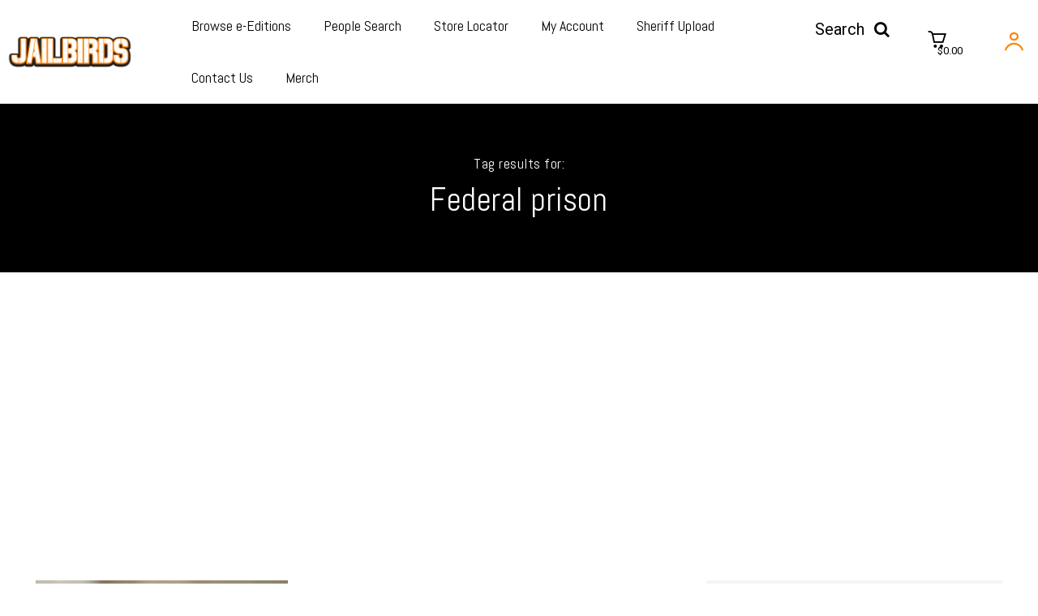

--- FILE ---
content_type: text/html; charset=utf-8
request_url: https://www.google.com/recaptcha/api2/aframe
body_size: 263
content:
<!DOCTYPE HTML><html><head><meta http-equiv="content-type" content="text/html; charset=UTF-8"></head><body><script nonce="7rfpSyN0T2TcIa6lYtsSNg">/** Anti-fraud and anti-abuse applications only. See google.com/recaptcha */ try{var clients={'sodar':'https://pagead2.googlesyndication.com/pagead/sodar?'};window.addEventListener("message",function(a){try{if(a.source===window.parent){var b=JSON.parse(a.data);var c=clients[b['id']];if(c){var d=document.createElement('img');d.src=c+b['params']+'&rc='+(localStorage.getItem("rc::a")?sessionStorage.getItem("rc::b"):"");window.document.body.appendChild(d);sessionStorage.setItem("rc::e",parseInt(sessionStorage.getItem("rc::e")||0)+1);localStorage.setItem("rc::h",'1768823361871');}}}catch(b){}});window.parent.postMessage("_grecaptcha_ready", "*");}catch(b){}</script></body></html>